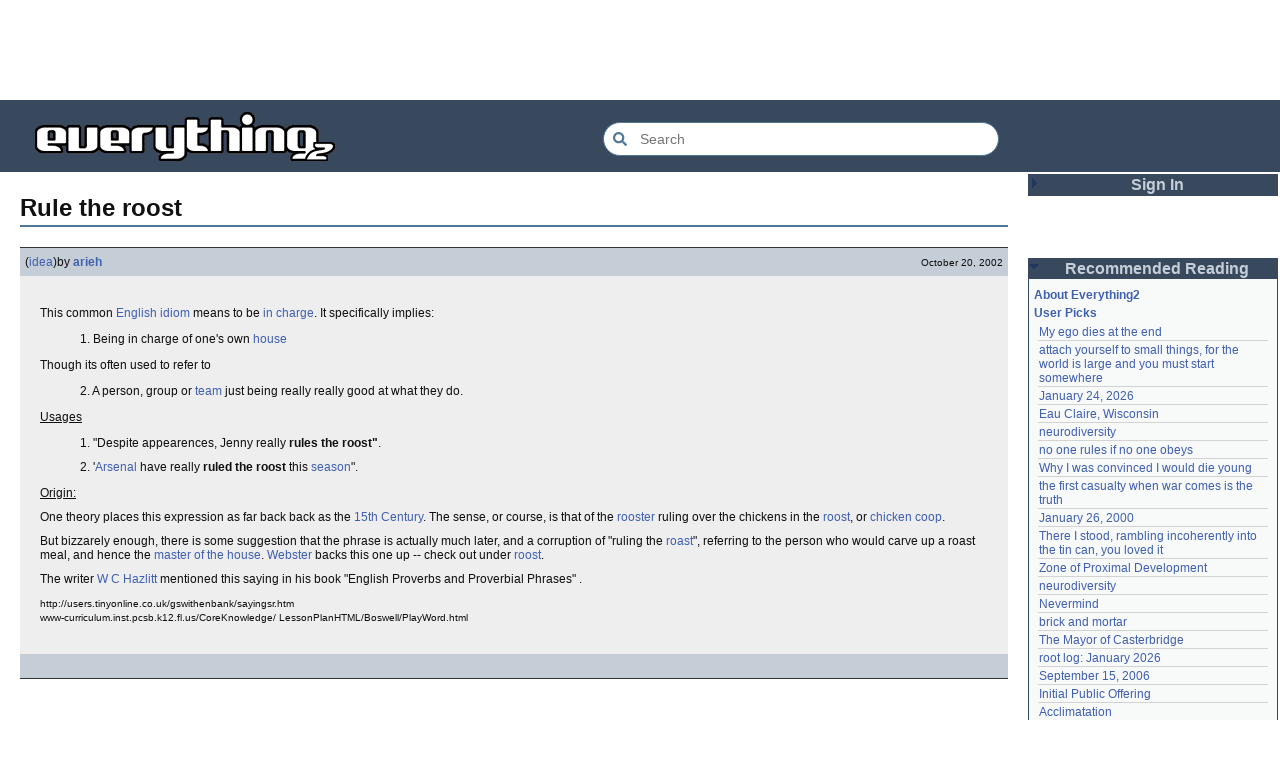

--- FILE ---
content_type: text/html; charset=utf-8
request_url: https://everything2.com/title/Rule+the+roost
body_size: 5808
content:
<!DOCTYPE html>
<html lang="en">
<head>
<meta charset="utf-8">
<meta http-equiv="X-UA-Compatible" content="IE=Edge" />
<title>Rule the roost</title>
<link rel="stylesheet" id="basesheet" type="text/css" href="https://s3-us-west-2.amazonaws.com/deployed.everything2.com/12f701fc1c860c10ddd3467bb16b07723732e55f/br/1973976.css" media="all">
<link rel="stylesheet" id="printsheet" type="text/css" href="https://s3-us-west-2.amazonaws.com/deployed.everything2.com/12f701fc1c860c10ddd3467bb16b07723732e55f/br/2004473.css" media="print">
<base href="https://everything2.com">
<link rel="canonical" href="https://everything2.com/node/e2node/Rule%20the%20roost">
<meta name="robots" content="index,follow">
<meta name="description" content="This common English idiom means to be in charge. It specifically implies: 1. Being in charge of one&#39;s own house Though its often used to refer to 2. A...">
<!-- Open Graph / Facebook -->
<meta property="og:type" content="article">
<meta property="og:url" content="https://everything2.com/node/e2node/Rule%20the%20roost">
<meta property="og:title" content="Rule the roost">
<meta property="og:description" content="This common English idiom means to be in charge. It specifically implies: 1. Being in charge of one&#39;s own house Though its often used to refer to 2. A...">
<meta property="og:site_name" content="Everything2">
<meta property="article:published_time" content="2002-10-20 18:24:11">
<!-- Twitter -->
<meta name="twitter:card" content="summary">
<meta name="twitter:title" content="Rule the roost">
<meta name="twitter:description" content="This common English idiom means to be in charge. It specifically implies: 1. Being in charge of one&#39;s own house Though its often used to refer to 2. A...">
<link rel="icon" href="https://s3-us-west-2.amazonaws.com/deployed.everything2.com/12f701fc1c860c10ddd3467bb16b07723732e55f/static/favicon.ico" type="image/vnd.microsoft.icon">
<!--[if lt IE 8]><link rel="shortcut icon" href="https://s3-us-west-2.amazonaws.com/deployed.everything2.com/12f701fc1c860c10ddd3467bb16b07723732e55f/static/favicon.ico" type="image/x-icon"><![endif]-->
<link rel="alternate" type="application/atom+xml" title="Everything2 New Writeups" href="/node/ticker/New+Writeups+Atom+Feed">
<meta content="width=device-width,initial-scale=1.0,user-scalable=1" name="viewport">
<!-- Preconnect to external resources for faster loading -->
<link rel="preconnect" href="https://www.googletagmanager.com" crossorigin>
<link rel="dns-prefetch" href="https://www.googletagmanager.com">
<link rel="preconnect" href="https://www.google-analytics.com" crossorigin>
<link rel="dns-prefetch" href="https://www.google-analytics.com">
<link rel="preconnect" href="https://s3-us-west-2.amazonaws.com" crossorigin>
<link rel="dns-prefetch" href="https://s3-us-west-2.amazonaws.com">
<link rel="preconnect" href="https://pagead2.googlesyndication.com" crossorigin>
<link rel="dns-prefetch" href="https://pagead2.googlesyndication.com">
<link rel="preconnect" href="https://googleads.g.doubleclick.net" crossorigin>
<link rel="dns-prefetch" href="https://googleads.g.doubleclick.net">
<link rel="preconnect" href="https://tpc.googlesyndication.com" crossorigin>
<link rel="dns-prefetch" href="https://tpc.googlesyndication.com">
<script async src="https://www.googletagmanager.com/gtag/js?id=G-2GBBBF9ZDK"></script>
<script async src="https://pagead2.googlesyndication.com/pagead/js/adsbygoogle.js?client=ca-pub-0613380022572506" crossorigin="anonymous"></script>
<script type="application/ld+json">{"@graph":[{"potentialAction":{"@type":"SearchAction","target":{"@type":"EntryPoint","urlTemplate":"https://everything2.com/title/{search_term_string}"},"query-input":"required name=search_term_string"},"url":"https://everything2.com/","name":"Everything2","description":"Everything2 is a community for fiction, nonfiction, poetry, reviews, and more.","@type":"WebSite","@id":"https://everything2.com/#website"},{"itemListElement":[{"item":"https://everything2.com/","@type":"ListItem","position":1,"name":"Home"},{"@type":"ListItem","position":2,"name":"Rule the roost"}],"@type":"BreadcrumbList"},{"isPartOf":{"@id":"https://everything2.com/#website"},"description":"This common English idiom means to be in charge. It specifically implies: 1. Being in charge of one's own house Though its often used to refer to 2. A...","@type":"WebPage","name":"Rule the roost","url":"https://everything2.com/node/e2node/Rule%20the%20roost","inLanguage":"en-US","@id":"https://everything2.com/node/e2node/Rule%20the%20roost#webpage"}],"@context":"https://schema.org"}</script>
</head>
<body class="writeuppage e2node" itemscope itemtype="http://schema.org/WebPage">
<!-- React renders entire page body -->
<div id="e2-react-page-root"></div>
<script id="nodeinfojson">e2 = {"pageheader":{},"reactPageMode":true,"coolnodes":[{"parentTitle":"My ego dies at the end","writeupCooled":3,"parentNode":2211933,"latest_cool":"2026-01-28 22:27:50","coolwriteups_id":2211934,"wu_author":"etouffee"},{"wu_author":"moeyz","latest_cool":"2026-01-28 22:01:04","parentTitle":"attach yourself to small things, for the world is large and you must start somewhere","coolwriteups_id":2114149,"parentNode":2066537,"writeupCooled":5},{"coolwriteups_id":2213235,"wu_author":"JD","latest_cool":"2026-01-28 18:52:42","writeupCooled":1,"parentNode":2213219,"parentTitle":"January 24, 2026"},{"parentNode":2213211,"writeupCooled":2,"parentTitle":"Eau Claire, Wisconsin","wu_author":"lilah june","coolwriteups_id":2213189,"latest_cool":"2026-01-28 12:40:05"},{"latest_cool":"2026-01-28 11:37:57","coolwriteups_id":2213231,"wu_author":"Oolong","parentTitle":"neurodiversity","parentNode":1708121,"writeupCooled":2},{"wu_author":"gate","coolwriteups_id":2213232,"latest_cool":"2026-01-28 04:59:56","writeupCooled":2,"parentNode":2102192,"parentTitle":"no one rules if no one obeys"},{"latest_cool":"2026-01-27 23:33:48","wu_author":"whizkid","coolwriteups_id":692229,"parentTitle":"Why I was convinced I would die young","parentNode":153356,"writeupCooled":2},{"wu_author":"evilrooster","coolwriteups_id":1007269,"latest_cool":"2026-01-27 07:44:20","writeupCooled":3,"parentNode":1007267,"parentTitle":"the first casualty when war comes is the truth"},{"writeupCooled":1,"parentNode":400828,"coolwriteups_id":404464,"parentTitle":"January 26, 2000","wu_author":"discofever","latest_cool":"2026-01-27 05:49:21"},{"latest_cool":"2026-01-27 04:18:05","coolwriteups_id":2001529,"wu_author":"icicle","parentTitle":"There I stood, rambling incoherently into the tin can, you loved it","writeupCooled":3,"parentNode":536979},{"latest_cool":"2026-01-26 23:02:34","wu_author":"Zephronias","coolwriteups_id":2123759,"parentTitle":"Zone of Proximal Development","writeupCooled":1,"parentNode":2152729},{"latest_cool":"2026-01-26 18:22:45","wu_author":"Glowing Fish","coolwriteups_id":2213226,"parentTitle":"neurodiversity","writeupCooled":1,"parentNode":1708121},{"parentTitle":"Nevermind","parentNode":45146,"writeupCooled":6,"latest_cool":"2026-01-26 14:54:29","coolwriteups_id":1211695,"wu_author":"Devon"},{"wu_author":"Lord Brawl","coolwriteups_id":972500,"latest_cool":"2026-01-26 06:20:36","writeupCooled":2,"parentNode":452951,"parentTitle":"brick and mortar"},{"writeupCooled":2,"parentNode":1515456,"parentTitle":"The Mayor of Casterbridge","wu_author":"Glowing Fish","coolwriteups_id":2154366,"latest_cool":"2026-01-26 03:49:46"},{"coolwriteups_id":2213103,"wu_author":"jaybonci","latest_cool":"2026-01-25 12:26:47","writeupCooled":7,"parentNode":2213093,"parentTitle":"root log: January 2026"},{"parentTitle":"September 15, 2006","parentNode":1833558,"writeupCooled":5,"latest_cool":"2026-01-25 11:13:45","coolwriteups_id":1833807,"wu_author":"iceowl"},{"latest_cool":"2026-01-25 08:22:24","coolwriteups_id":1283740,"wu_author":"Nordicfrost","parentTitle":"Initial Public Offering","writeupCooled":2,"parentNode":85493},{"latest_cool":"2026-01-25 08:00:07","coolwriteups_id":2213221,"wu_author":"avebiewa","parentTitle":"Acclimatation","parentNode":178855,"writeupCooled":1},{"parentNode":48291,"writeupCooled":5,"parentTitle":"Manufacturing Consent","wu_author":"Trilateral Chairman","coolwriteups_id":1520245,"latest_cool":"2026-01-25 02:17:41"},{"wu_author":"Pandeism Fish","coolwriteups_id":2213166,"latest_cool":"2026-01-24 19:29:26","parentNode":2213187,"writeupCooled":4,"parentTitle":"A Final Message From Scott Adams"},{"parentTitle":"What do you know of me, or I of you?","writeupCooled":6,"parentNode":830822,"latest_cool":"2026-01-24 10:24:05","wu_author":"graceness","coolwriteups_id":831080},{"writeupCooled":2,"parentNode":2213213,"parentTitle":"January 23, 2026","wu_author":"passalidae","coolwriteups_id":2213212,"latest_cool":"2026-01-24 08:39:46"},{"parentTitle":"Mexico, or maybe farther. I don't know the details.","wu_author":"panamaus","latest_cool":"2026-01-24 02:21:40","writeupCooled":4,"parentNode":2151966,"coolwriteups_id":2213186},{"parentNode":2213194,"writeupCooled":3,"coolwriteups_id":2213047,"parentTitle":"Twilight Land","latest_cool":"2026-01-24 02:02:52","wu_author":"Dustyblue"},{"latest_cool":"2026-01-23 22:31:25","wu_author":"Glowing Fish","coolwriteups_id":2213217,"parentTitle":"Fantastic Four Annual #16","writeupCooled":1,"parentNode":2213216},{"coolwriteups_id":2213206,"parentNode":2144970,"writeupCooled":7,"wu_author":"Oolong","latest_cool":"2026-01-23 07:08:18","parentTitle":"Neurodivergent"},{"parentNode":2211490,"writeupCooled":2,"parentTitle":"Dungeon Crawler Carl","coolwriteups_id":2213193,"wu_author":"Dustyblue","latest_cool":"2026-01-23 07:06:30"},{"parentTitle":"dirty eggs","parentNode":1267287,"writeupCooled":3,"latest_cool":"2026-01-22 20:55:26","coolwriteups_id":1267288,"wu_author":"Mr. Hotel"},{"parentNode":611977,"writeupCooled":4,"parentTitle":"I fall asleep to be with you","wu_author":"Wuukiee","coolwriteups_id":940322,"latest_cool":"2026-01-22 07:25:15"}],"title":"Rule the roost","user":{"developer":true,"node_id":"779713","title":"Guest User","guest":true,"editor":false,"admin":false,"in_room":"0","chanop":false},"hasMessagesNodelet":0,"recaptcha":{"enabled":true,"publicKey":"6LeF2BwsAAAAAMrkwFG7CXJmF6p0hV2swBxYfqc2"},"node_id":"1376116","newWriteups":[{"is_junk":false,"parent":{"node_id":2213219,"type":"e2node","title":"January 24, 2026"},"node_id":"2213235","writeuptype":"event","is_log":true,"title":"January 24, 2026 (event)","notnew":false,"author":{"node_id":1455010,"title":"JD","type":"user"}},{"is_junk":false,"is_log":false,"writeuptype":"person","parent":{"type":"e2node","title":"no one rules if no one obeys","node_id":2102192},"node_id":"2213232","title":"no one rules if no one obeys (person)","author":{"node_id":1252419,"title":"gate","type":"user"},"notnew":false},{"notnew":false,"author":{"title":"etouffee","type":"user","node_id":1153472},"title":"My ego dies at the end (thing)","writeuptype":"thing","is_log":false,"parent":{"title":"My ego dies at the end","type":"e2node","node_id":2211933},"node_id":"2211934","is_junk":false},{"author":{"node_id":1017738,"type":"user","title":"Oolong"},"notnew":false,"title":"neurodiversity (essay)","parent":{"node_id":1708121,"title":"neurodiversity","type":"e2node"},"node_id":"2213231","is_log":false,"writeuptype":"essay","is_junk":false},{"title":"neurodiversity (essay)","is_junk":false,"is_log":false,"writeuptype":"essay","author":{"type":"user","title":"Glowing Fish","node_id":977360},"node_id":"2213226","parent":{"node_id":1708121,"title":"neurodiversity","type":"e2node"},"notnew":false},{"author":{"node_id":2197862,"title":"avebiewa","type":"user"},"notnew":false,"title":"Acclimatation (thing)","is_log":false,"writeuptype":"thing","parent":{"type":"e2node","title":"Acclimatation","node_id":178855},"node_id":"2213221","is_junk":false},{"author":{"node_id":2212534,"title":"Finky","type":"user"},"notnew":false,"title":"Christmas Tree (thing)","is_log":false,"writeuptype":"thing","node_id":"2213218","parent":{"title":"Christmas Tree","type":"e2node","node_id":115971},"is_junk":false},{"author":{"title":"passalidae","type":"user","node_id":2178478},"notnew":false,"title":"January 23, 2026 (log)","parent":{"node_id":2213213,"type":"e2node","title":"January 23, 2026"},"node_id":"2213212","is_log":true,"writeuptype":"log","is_junk":false},{"writeuptype":"review","is_log":false,"parent":{"title":"Fantastic Four Annual #16","type":"e2node","node_id":2213216},"node_id":"2213217","is_junk":false,"notnew":false,"author":{"type":"user","title":"Glowing Fish","node_id":977360},"title":"Fantastic Four Annual #16 (review)"},{"author":{"type":"user","title":"lilah june","node_id":2201248},"notnew":false,"node_id":"2213189","parent":{"type":"e2node","title":"Eau Claire, Wisconsin","node_id":2213211},"is_log":false,"writeuptype":"personal","title":"Eau Claire, Wisconsin (personal)","is_junk":false},{"is_junk":false,"writeuptype":"idea","is_log":false,"node_id":"2213206","parent":{"node_id":2144970,"title":"Neurodivergent","type":"e2node"},"title":"Neurodivergent (idea)","notnew":false,"author":{"title":"Oolong","type":"user","node_id":1017738}},{"title":"A Retrospective on the Dena Against ICE Walkout, One Year Later (opinion)","author":{"node_id":2212534,"type":"user","title":"Finky"},"notnew":false,"is_junk":false,"is_log":false,"writeuptype":"opinion","parent":{"node_id":2213204,"type":"e2node","title":"A Retrospective on the Dena Against ICE Walkout, One Year Later"},"node_id":"2213203"},{"is_junk":false,"node_id":"2213200","parent":{"type":"e2node","title":"Mindfulword on Hankies","node_id":2213201},"writeuptype":"opinion","is_log":false,"title":"Mindfulword on Hankies (opinion)","notnew":false,"author":{"type":"user","title":"mic_ernst","node_id":2119789}},{"writeuptype":"thing","is_log":false,"node_id":"2213195","parent":{"title":"Disco Elysium","type":"e2node","node_id":2213145},"is_junk":false,"notnew":false,"author":{"title":"Dustyblue","type":"user","node_id":2068077},"title":"Disco Elysium (thing)"},{"is_junk":false,"parent":{"node_id":676472,"type":"e2node","title":"coffee snobs"},"node_id":"2213172","writeuptype":"thing","is_log":false,"title":"coffee snobs (thing)","notnew":false,"author":{"title":"wertperch","type":"user","node_id":958245}},{"title":"Twilight Land (thing)","author":{"type":"user","title":"Dustyblue","node_id":2068077},"notnew":false,"is_junk":false,"is_log":false,"writeuptype":"thing","parent":{"title":"Twilight Land","type":"e2node","node_id":2213194},"node_id":"2213047"},{"title":"Dungeon Crawler Carl (thing)","notnew":false,"author":{"node_id":2068077,"title":"Dustyblue","type":"user"},"is_junk":false,"parent":{"node_id":2211490,"type":"e2node","title":"Dungeon Crawler Carl"},"node_id":"2213193","writeuptype":"thing","is_log":false},{"parent":{"title":"Conjure Wife","type":"e2node","node_id":1534051},"node_id":"2213066","is_log":false,"writeuptype":"thing","is_junk":false,"author":{"type":"user","title":"Dustyblue","node_id":2068077},"notnew":false,"title":"Conjure Wife (thing)"},{"title":"Telegraph Avenue (review)","author":{"node_id":977360,"type":"user","title":"Glowing Fish"},"notnew":false,"is_junk":false,"node_id":"2213191","parent":{"node_id":88301,"title":"Telegraph Avenue","type":"e2node"},"is_log":false,"writeuptype":"review"},{"is_junk":false,"writeuptype":"personal","is_log":false,"parent":{"type":"e2node","title":"Mexico, or maybe farther. I don't know the details.","node_id":2151966},"node_id":"2213186","title":"Mexico, or maybe farther. I don't know the details. (personal)","notnew":false,"author":{"title":"panamaus","type":"user","node_id":983517}},{"author":{"title":"iceowl","type":"user","node_id":1269886},"notnew":false,"title":"September 15, 2006 (essay)","is_log":true,"writeuptype":"essay","parent":{"node_id":1833558,"title":"September 15, 2006","type":"e2node"},"node_id":"1833807","is_junk":false},{"is_junk":false,"parent":{"title":"A Final Message From Scott Adams","type":"e2node","node_id":2213187},"node_id":"2213166","writeuptype":"thing","is_log":false,"title":"A Final Message From Scott Adams (thing)","notnew":false,"author":{"node_id":1902455,"type":"user","title":"Pandeism Fish"}},{"is_junk":false,"writeuptype":"place","is_log":false,"node_id":"2213182","parent":{"node_id":2213184,"title":"Hotworx","type":"e2node"},"title":"Hotworx (place)","notnew":false,"author":{"type":"user","title":"savpixie","node_id":1505883}},{"title":"root log: January update - Live Search is Live! (thing)","author":{"type":"user","title":"Sylvar","node_id":5988},"notnew":false,"is_junk":false,"parent":{"title":"root log: January update - Live Search is Live!","type":"e2node","node_id":2213144},"node_id":"2213173","is_log":true,"writeuptype":"thing"},{"title":"Row, row, row your boat (thing)","notnew":false,"author":{"node_id":1902455,"title":"Pandeism Fish","type":"user"},"is_junk":false,"node_id":"2213168","parent":{"node_id":944588,"title":"Row, row, row your boat","type":"e2node"},"writeuptype":"thing","is_log":false},{"title":"January 15, 2026 (log)","author":{"title":"Oolong","type":"user","node_id":1017738},"notnew":false,"is_junk":false,"parent":{"node_id":2213170,"type":"e2node","title":"January 15, 2026"},"node_id":"2213165","is_log":true,"writeuptype":"log"},{"title":"Emotive Conjugation (idea)","author":{"title":"teleny","type":"user","node_id":3473},"notnew":false,"is_junk":false,"is_log":false,"writeuptype":"idea","parent":{"title":"Emotive Conjugation","type":"e2node","node_id":2212393},"node_id":"2213039"},{"title":"Black Coffee (thing)","notnew":false,"author":{"node_id":958245,"title":"wertperch","type":"user"},"is_junk":false,"writeuptype":"thing","is_log":false,"node_id":"2213158","parent":{"node_id":98029,"type":"e2node","title":"Black Coffee"}},{"title":"the blurry boundary between immersion and obsession (opinion)","notnew":false,"author":{"node_id":2178478,"type":"user","title":"passalidae"},"is_junk":false,"node_id":"2213160","parent":{"node_id":2213161,"title":"the blurry boundary between immersion and obsession","type":"e2node"},"writeuptype":"opinion","is_log":false},{"parent":{"node_id":2213156,"title":"root log: January 2026 - Mobile is live, themes resurrected","type":"e2node"},"node_id":"2213155","notnew":false,"author":{"node_id":459692,"title":"jaybonci","type":"user"},"writeuptype":"thing","is_log":true,"is_junk":false,"title":"root log: January 2026 - Mobile is live, themes resurrected (thing)"},{"writeuptype":"review","is_log":false,"parent":{"node_id":2213152,"title":"A Woman's Story","type":"e2node"},"node_id":"2213153","is_junk":false,"notnew":false,"author":{"node_id":977360,"title":"Glowing Fish","type":"user"},"title":"A Woman's Story (review)"},{"parent":{"type":"e2node","title":"Time cares for us not, though it carries us the path entire.","node_id":2184246},"node_id":"2213147","writeuptype":"personal","is_log":false,"is_junk":false,"notnew":false,"author":{"node_id":1866071,"type":"user","title":"Auspice"},"title":"Time cares for us not, though it carries us the path entire. (personal)"},{"is_junk":false,"node_id":"2213141","parent":{"node_id":2213144,"type":"e2node","title":"root log: January update - Live Search is Live!"},"is_log":true,"writeuptype":"log","title":"root log: January update - Live Search is Live! (log)","author":{"type":"user","title":"jaybonci","node_id":459692},"notnew":false},{"is_log":false,"writeuptype":"person","parent":{"type":"e2node","title":"Skurge the Executioner","node_id":2213142},"node_id":"2213143","is_junk":false,"author":{"title":"Jet-Poop","type":"user","node_id":6339},"notnew":false,"title":"Skurge the Executioner (person)"},{"is_junk":false,"is_log":false,"writeuptype":"poetry","node_id":"2213139","parent":{"node_id":1905443,"type":"e2node","title":"notes written by hand"},"title":"notes written by hand (poetry)","author":{"node_id":1866071,"type":"user","title":"Auspice"},"notnew":false},{"author":{"node_id":977360,"type":"user","title":"Glowing Fish"},"notnew":false,"title":"In Chancery (review)","is_log":false,"writeuptype":"review","node_id":"2213138","parent":{"title":"In Chancery","type":"e2node","node_id":2213137},"is_junk":false},{"title":"Sor Juana (poetry)","notnew":false,"author":{"node_id":1681230,"type":"user","title":"BookReader"},"is_junk":false,"parent":{"title":"Sor Juana","type":"e2node","node_id":2213122},"node_id":"2213124","writeuptype":"poetry","is_log":false},{"notnew":false,"author":{"title":"passalidae","type":"user","node_id":2178478},"title":"How to safely ship a trading card (how-to)","writeuptype":"how-to","is_log":false,"node_id":"2213129","parent":{"node_id":2213130,"title":"How to safely ship a trading card","type":"e2node"},"is_junk":false},{"title":"No, I don't miss you (poetry)","notnew":false,"author":{"node_id":2201248,"type":"user","title":"lilah june"},"is_junk":false,"node_id":"2213006","parent":{"type":"e2node","title":"No, I don't miss you","node_id":2213119},"writeuptype":"poetry","is_log":false}],"developerNodelet":{},"lastCommit":"12f701fc1c860c10ddd3467bb16b07723732e55f","architecture":"aarch64","assets_location":"https://s3-us-west-2.amazonaws.com/deployed.everything2.com/12f701fc1c860c10ddd3467bb16b07723732e55f","nodeletorder":["sign_in","recommended_reading","new_writeups"],"display_prefs":{"nw_nojunk":false,"vit_hidemisc":0,"edn_hideutil":0,"vit_hidenodeinfo":0,"num_newwus":"10","rtn_hidenws":0,"rtn_hideedc":0,"rtn_hidecwu":0,"vit_hidemaintenance":0,"vit_hidelist":0,"edn_hideedev":0,"vit_hidenodeutil":0},"staffpicks":[{"node_id":"164098","title":"Strathclyde","type":"e2node"},{"node_id":"1884173","title":"E2SENCE: The Magazine of E2","type":"e2node"},{"node_id":"1515486","type":"e2node","title":"How to install Linux on a dead badger"},{"title":"Molotov-Ribbentrop Pact","type":"e2node","node_id":"974954"},{"node_id":"701409","type":"e2node","title":"Old Southern Slang"},{"title":"Historical Evidence Regarding the Libraries of Muslim Spain","type":"e2node","node_id":"1043514"},{"node_id":"37471","title":"Holocaust","type":"e2node"},{"node_id":"648586","title":"air pollution","type":"e2node"},{"title":"E2 is unfriendly to New Order","type":"e2node","node_id":"1197856"},{"title":"Clerihew","type":"e2node","node_id":"655029"},{"node_id":"35152","type":"e2node","title":"Abraham Lincoln"},{"node_id":"629754","title":"Is this the last four years or what?","type":"e2node"},{"title":"What do you hear in the silence?","type":"e2node","node_id":"667466"},{"title":"Siamese Cat","type":"e2node","node_id":"100350"},{"title":"Add Me On","type":"e2node","node_id":"641320"}],"guest":1,"lastnode_id":null,"node":{"node_id":"1376116","createtime":1035138046,"type":"e2node","title":"Rule the roost"},"use_local_assets":"0","chatterbox":{"roomName":"outside","showMessagesInChatterbox":1,"roomTopic":"Massive site change may have surfaced various issues. See: [root log: mid-December 2025: Writeup display overhaul], and report any problems. - Publication problems fixed. Thank you -[jaybonci|jb]","messages":[],"miniMessages":[]},"nodetype":"e2node","contentData":{"user":{"title":"Guest User","coolsleft":0,"is_editor":0,"coolsafety":0,"info_authorsince_off":0,"votesafety":0,"can_cool":0,"can_vote":0,"is_guest":1,"node_id":"779713"},"type":"e2node","e2node":{"createdby":{"title":"arieh","type":"user","node_id":1290822},"orderlock_user":0,"group":[{"createtime":"2002-10-20T18:24:11Z","title":"Rule the roost (idea)","type":"writeup","doctext":"<p>This common [English] [idiom] means to be [in charge]. It specifically implies:</p>\r\n<blockquote><p>1.  Being in charge of one's own [house]</p></blockquote>\r\n\r\n<p>Though its often used to refer to </P>\r\n\r\n<blockquote><p>2. A person, group or [team] just being really really good at what they do. </P></blockquote>\r\n\r\n<p><u>Usages</u>\r\n<blockquote><P> 1. \"Despite appearences, Jenny really <b>rules the roost\"</b>.</p>\r\n<P>2. '[Arsenal] have really <b>ruled the roost</b> this [season]\".</P></blockquote>\r\n\r\n<p><u>Origin:</u></p> \r\n\r\n<p>One theory places this expression as far back back as the [15th Century]. The sense, or course, is that of the [rooster] ruling over the chickens in the [roost], or [chicken coop]. </p>\r\n\r\n<p>But bizzarely enough, there is some suggestion that the phrase is actually much later, and a corruption of \"ruling the [roast]\", referring to the person who would carve up a roast meal, and hence the [master of the house]. [Webster] backs this one up -- check out under [roost].</p>\r\n\r\n<p>The writer [William Hazlitt|W C Hazlitt] mentioned this saying in his book \"English Proverbs and Proverbial Phrases\" .</P>\r\n\r\n<p><small>\r\nhttp://users.tinyonline.co.uk/gswithenbank/sayingsr.htm<br>\r\nwww-curriculum.inst.pcsb.k12.fl.us/CoreKnowledge/ LessonPlanHTML/Boswell/PlayWord.html \r\n","publishtime":"2002-10-20T18:24:11Z","author":{"type":"user","title":"arieh","is_bot":0,"hidelastseen":0,"node_id":1290822,"lasttime":"2024-11-26T09:38:40Z"},"writeuptype":"idea","node_id":1376119}],"node_id":1376116,"createtime":"2002-10-20T18:20:46Z","locked":0,"title":"Rule the roost","type":"e2node","softlinks":[{"title":"Roost","filled":true,"type":"e2node","hits":2,"node_id":"318937"},{"title":"William Hazlitt","filled":false,"type":"e2node","hits":1,"node_id":"1246913"},{"type":"e2node","filled":true,"title":"Ightham Mote","hits":1,"node_id":"1216429"},{"type":"e2node","filled":true,"title":"Maggie Dickson","hits":1,"node_id":"1212721"},{"type":"e2node","filled":true,"title":"Res Gestae Divi Augusti","node_id":"1114056","hits":1},{"filled":true,"type":"e2node","title":"The Rule of Law","node_id":"860352","hits":1},{"title":"in charge","type":"e2node","filled":false,"node_id":"481624","hits":1},{"node_id":"345785","hits":1,"title":"Toast","type":"e2node","filled":true},{"node_id":"318530","hits":1,"filled":true,"type":"e2node","title":"Roast"},{"filled":true,"type":"e2node","title":"Courtyard","hits":1,"node_id":"214277"},{"type":"e2node","filled":true,"title":"Carper","hits":1,"node_id":"202687"},{"node_id":"131790","hits":1,"type":"e2node","filled":true,"title":"creme de la creme"},{"hits":1,"node_id":"42619","title":"sword","filled":true,"type":"e2node"},{"title":"Rule","type":"e2node","filled":true,"node_id":"31868","hits":1},{"node_id":"30504","hits":1,"filled":true,"type":"e2node","title":"season"},{"hits":1,"node_id":"21839","type":"e2node","filled":true,"title":"Arsenal"}],"author":{"type":"usergroup","title":"Content Editors","node_id":923653}},"categories":[]}}</script>
<script src="https://s3-us-west-2.amazonaws.com/deployed.everything2.com/12f701fc1c860c10ddd3467bb16b07723732e55f/br/main.bundle.js" type="text/javascript"></script>
</body>
</html>


--- FILE ---
content_type: text/html; charset=utf-8
request_url: https://www.google.com/recaptcha/api2/aframe
body_size: 270
content:
<!DOCTYPE HTML><html><head><meta http-equiv="content-type" content="text/html; charset=UTF-8"></head><body><script nonce="b1vQryBwWfW1M3l40Z7YRw">/** Anti-fraud and anti-abuse applications only. See google.com/recaptcha */ try{var clients={'sodar':'https://pagead2.googlesyndication.com/pagead/sodar?'};window.addEventListener("message",function(a){try{if(a.source===window.parent){var b=JSON.parse(a.data);var c=clients[b['id']];if(c){var d=document.createElement('img');d.src=c+b['params']+'&rc='+(localStorage.getItem("rc::a")?sessionStorage.getItem("rc::b"):"");window.document.body.appendChild(d);sessionStorage.setItem("rc::e",parseInt(sessionStorage.getItem("rc::e")||0)+1);localStorage.setItem("rc::h",'1769661887394');}}}catch(b){}});window.parent.postMessage("_grecaptcha_ready", "*");}catch(b){}</script></body></html>